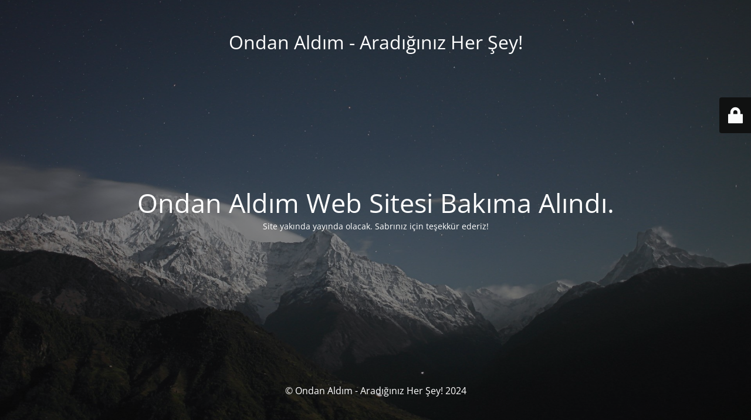

--- FILE ---
content_type: text/html; charset=UTF-8
request_url: https://ondanaldim.com/kategori/ev-yasam/ev-dekorasyon/aydinlatma-ev-yasam/
body_size: 2094
content:
<!DOCTYPE html>
<html lang="tr">
<head>
	<meta charset="UTF-8" />
	<title>Ondan Aldım Web Sitesi Bakıma Alındı.</title>	<link rel="icon" href="https://ondanaldim.com/wp-content/uploads/2019/02/fawicon03-80x80.png" sizes="32x32" />
<link rel="icon" href="https://ondanaldim.com/wp-content/uploads/2019/02/fawicon03.png" sizes="192x192" />
<link rel="apple-touch-icon" href="https://ondanaldim.com/wp-content/uploads/2019/02/fawicon03.png" />
<meta name="msapplication-TileImage" content="https://ondanaldim.com/wp-content/uploads/2019/02/fawicon03.png" />
	<meta name="viewport" content="width=device-width, maximum-scale=1, initial-scale=1, minimum-scale=1">
	<meta name="description" content="Elektrikli mutfak aletleri, cafe servis tabakları, restoran ürünleri, hastane ve catering ürünleri ve daha fazlası en iyi fiyatlarla kapında."/>
	<meta http-equiv="X-UA-Compatible" content="" />
	<meta property="og:site_name" content="Ondan Aldım - Aradığınız Her Şey! - Elektrikli mutfak aletleri, cafe servis tabakları, restoran ürünleri, hastane ve catering ürünleri ve daha fazlası en iyi fiyatlarla kapında."/>
	<meta property="og:title" content="Ondan Aldım Web Sitesi Bakıma Alındı."/>
	<meta property="og:type" content="Maintenance"/>
	<meta property="og:url" content="https://ondanaldim.com"/>
	<meta property="og:description" content="Site yakında yayında olacak. Sabrınız için teşekkür ederiz!"/>
		<link rel="profile" href="https://gmpg.org/xfn/11" />
	<link rel="pingback" href="https://ondanaldim.com/xmlrpc.php" />
	<link rel='stylesheet' id='mtnc-style-css' href='https://ondanaldim.com/wp-content/plugins/maintenance/load/css/style.css?ver=1737362695' type='text/css' media='all' />
<link rel='stylesheet' id='mtnc-fonts-css' href='https://ondanaldim.com/wp-content/plugins/maintenance/load/css/fonts.css?ver=1737362695' type='text/css' media='all' />
<style type="text/css">body {background-color: #111111}.preloader {background-color: #111111}body {font-family: Open Sans; }.site-title, .preloader i, .login-form, .login-form a.lost-pass, .btn-open-login-form, .site-content, .user-content-wrapper, .user-content, footer, .maintenance a{color: #ffffff;} a.close-user-content, #mailchimp-box form input[type="submit"], .login-form input#submit.button  {border-color:#ffffff} input[type="submit"]:hover{background-color:#ffffff} input:-webkit-autofill, input:-webkit-autofill:focus{-webkit-text-fill-color:#ffffff} body &gt; .login-form-container{background-color:#111111}.btn-open-login-form{background-color:#111111}input:-webkit-autofill, input:-webkit-autofill:focus{-webkit-box-shadow:0 0 0 50px #111111 inset}input[type='submit']:hover{color:#111111} #custom-subscribe #submit-subscribe:before{background-color:#111111} </style>    
    <!--[if IE]><script type="text/javascript" src="https://ondanaldim.com/wp-content/plugins/maintenance/load/js/jquery.backstretch.min.js"></script><![endif]--><link rel="stylesheet" href="https://fonts.bunny.net/css?family=Open%20Sans:300,300italic,regular,italic,600,600italic,700,700italic,800,800italic:300"></head>

<body data-rsssl=1 class="maintenance ">

<div class="main-container">
	<div class="preloader"><i class="fi-widget" aria-hidden="true"></i></div>	<div id="wrapper">
		<div class="center logotype">
			<header>
				<div class="logo-box istext" rel="home"><h1 class="site-title">Ondan Aldım - Aradığınız Her Şey!</h1></div>			</header>
		</div>
		<div id="content" class="site-content">
			<div class="center">
                <h2 class="heading font-center" style="font-weight:300;font-style:normal">Ondan Aldım Web Sitesi Bakıma Alındı.</h2><div class="description" style="font-weight:300;font-style:normal"><p><span style="vertical-align: inherit"><span style="vertical-align: inherit">Site yakında yayında olacak. Sabrınız için teşekkür ederiz!</span></span></p>
</div>			</div>
		</div>
	</div> <!-- end wrapper -->
	<footer>
		<div class="center">
			<div style="font-weight:300;font-style:normal">© Ondan Aldım - Aradığınız Her Şey! 2024</div>		</div>
	</footer>
					<picture class="bg-img">
						<img class="skip-lazy" src="https://ondanaldim.com/wp-content/uploads/2024/11/mt-sample-background.jpg">
		</picture>
	</div>

	<div class="login-form-container">
		<input type="hidden" id="mtnc_login_check" name="mtnc_login_check" value="57d259d00b" /><input type="hidden" name="_wp_http_referer" value="/kategori/ev-yasam/ev-dekorasyon/aydinlatma-ev-yasam/" /><form id="login-form" class="login-form" method="post"><label>User Login</label><span class="login-error"></span><span class="licon user-icon"><input type="text" name="log" id="log" value="" size="20" class="input username" placeholder="Username" /></span><span class="picon pass-icon"><input type="password" name="pwd" id="login_password" value="" size="20" class="input password" placeholder="Password" /></span><a class="lost-pass" href="https://ondanaldim.com/wp-login.php?action=lostpassword">Lost Password</a><input type="submit" class="button" name="submit" id="submit" value="Login" /><input type="hidden" name="is_custom_login" value="1" /><input type="hidden" id="mtnc_login_check" name="mtnc_login_check" value="57d259d00b" /><input type="hidden" name="_wp_http_referer" value="/kategori/ev-yasam/ev-dekorasyon/aydinlatma-ev-yasam/" /></form>		    <div id="btn-open-login-form" class="btn-open-login-form">
        <i class="fi-lock"></i>

    </div>
    <div id="btn-sound" class="btn-open-login-form sound">
        <i id="value_botton" class="fa fa-volume-off" aria-hidden="true"></i>
    </div>
    	</div>
<!--[if lte IE 10]>
<script type="text/javascript" src="https://ondanaldim.com/wp-includes/js/jquery/jquery.min.js?ver=1" id="jquery_ie-js"></script>
<![endif]-->
<!--[if !IE]><!--><script type="text/javascript" src="https://ondanaldim.com/wp-includes/js/jquery/jquery.min.js?ver=3.7.1" id="jquery-core-js"></script>
<script type="text/javascript" src="https://ondanaldim.com/wp-includes/js/jquery/jquery-migrate.min.js?ver=3.4.1" id="jquery-migrate-js"></script>
<!--<![endif]--><script type="text/javascript" id="_frontend-js-extra">
/* <![CDATA[ */
var mtnc_front_options = {"body_bg":"https:\/\/ondanaldim.com\/wp-content\/uploads\/2024\/11\/mt-sample-background.jpg","gallery_array":[],"blur_intensity":"5","font_link":["Open Sans:300,300italic,regular,italic,600,600italic,700,700italic,800,800italic:300"]};
/* ]]> */
</script>
<script type="text/javascript" src="https://ondanaldim.com/wp-content/plugins/maintenance/load/js/jquery.frontend.js?ver=1737362695" id="_frontend-js"></script>

</body>
</html>
